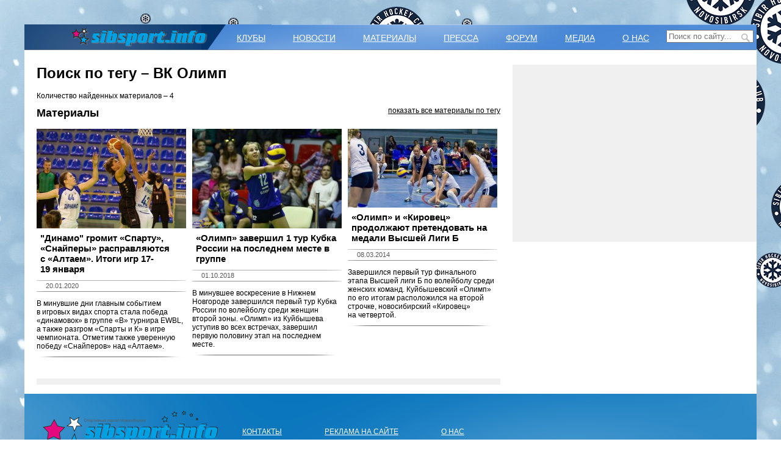

--- FILE ---
content_type: text/html; charset=utf-8
request_url: https://sibsport.info/tags/vk_olimp.html
body_size: 4015
content:
<!DOCTYPE html PUBLIC "-//W3C//DTD XHTML 1.0 Transitional//EN" "http://www.w3.org/TR/xhtml1/DTD/xhtml1-transitional.dtd">
<html xmlns="http://www.w3.org/1999/xhtml" xml:lang="ru" lang="ru">
<head>
	<meta http-equiv="content-type" content="text/html; charset=utf-8" />
	<meta name="yandex-verification" content="7a3c6816983daec2" />
	<meta name="verify-admitad" content="7ada361807" />
	<meta name="msvalidate.01" content="4D5DB9185BB3E0CBE4C2760E91FC97F3" />
<meta name="yandex-verification" content="c43906a124470239" />
	<meta property="og:title" content="ВК Олимп - SibSport.info" />
<meta name="description" content="ВК Олимп: новости, видео, фото, интервью и статистика" />
<meta property="og:description" content="ВК Олимп: новости, видео, фото, интервью и статистика" />
<meta property="og:image" content="http://sibsport.info/design/images/logo2.png" />
<meta name="keywords" content="Спорт Новосибирска, Спортивный портал Новосибирска, Новосибирский спорт, Новости спорта Новосибирск, бои без правил в новосибирске, сибспорт.ру, сиб спорт" />
<link rel="image_src" href="http://sibsport.info/design/images/logo2.png" />
<link rel="shortcut icon" type="image/x-icon" href="http://sibsport.info/favicon.ico?v=3" />
<link rel="icon" type="image/x-icon" href="http://sibsport.info/favicon.ico?v=3" />
<link rel="stylesheet" type="text/css" href="/assets/b0c70bbd/css/style.css" />
<link rel="stylesheet" type="text/css" href="/assets/b0c70bbd/css/typo.css" />
<script type="text/javascript" src="/assets/a657e9ed/jquery.min.js"></script>
<script type="text/javascript" src="/assets/b0c70bbd/js/script.js"></script>
<title>ВК Олимп - SibSport.info</title>
	
</head>
<body class="b_chrome">
	<div id="brand_layout" style="background: fixed #eeefef url('/media/banners/10975117735a05db9eb79da.jpg') no-repeat center top; padding-top: 40px;">
		<noindex><a rel="nofollow" id="brand_link" href="http://vk.com/news_sibsport_info" target="_blank"></a></noindex>		<div id="wrapper_out">
						<div id="wrapper_inner">
				<div id="menu">
					<div class="top_line"></div>
					<div class="logo inline_block">
						<a id="logolink" href="/"><img src="/design/images/logo.png" width="223" height="32"></a>
						<div class="logo_bg"></div>
					</div>
					<div class="link_menu inline_block">
					<ul id="">
<li class="clubs"><a href="/clubs.html">КЛУБЫ</a>
<ul class="dropdown-menu">
<li class="first"><a href="/fk-sibir.html">ФК &laquo;Сибирь&raquo;</a></li>
<li><a href="/hk-sibir.html">ХК &laquo;Сибирь&raquo;</a></li>
<li><a href="/vk-lokomotiv.html">ВК &laquo;Локомотив&raquo;</a></li>
<li><a href="/pmfk-sibiryak.html">ПМФК &laquo;Сибиряк&raquo;</a></li>
<li><a href="/hk-sibselmash.html">ХК &laquo;Сибсельмаш&raquo;</a></li>
<li><a href="/bk-novosibirsk.html">БК &laquo;Новосибирск&raquo;</a></li>
<li class="last"><a href="/bk-dinamo-guvd.html">ЖБК &laquo;Динамо&raquo;</a></li>
</ul>
</li>
<li class="news"><a href="/news.html">НОВОСТИ</a></li>
<li class="interviews"><a href="/interviews.html">МАТЕРИАЛЫ</a>
<ul class="dropdown-menu">
<li class="first last"><a href="/blogs.html">Колонки</a></li>
</ul>
</li>
<li class="press"><a href="/news/press.html">ПРЕССА</a></li>
<li class="forum"><a href="/news/forum.html">ФОРУМ</a>
<ul class="dropdown-menu">
<li class="first last"><a href="/news/create.html">Предложить&nbsp;новость</a></li>
</ul>
</li>
<li class="media"><a href="javascript:;">МЕДИА</a>
<ul class="dropdown-menu">
<li class="first"><a href="/photo.html">Фото</a></li>
<li class="last"><a href="/video.html">Видео</a></li>
</ul>
</li>
<li class="about"><a href="/about.html">О НАС</a></li>
</ul>					</div>
					<div id="search_input" class="inline_block">
						<form action="/search.html" method="get">
							<input type="text" value="" placeholder="Поиск по сайту..." name="text">
							<input type="submit" class="icon" title="Найти">
							<input type="hidden" value="0" name="web">
							<input type="hidden" value="2098906" name="searchid">
						</form>
					</div>
					<div class="bottom_line"></div>
				</div>
				﻿<div id="main">
	<div id="middle">
		<div id="content" class="rightbar">
			<h1>Поиск по тегу &ndash; ВК Олимп</h1>
<div>Количество найденных материалов &ndash; 4</div>
<div id="tag_search_list">
<div class="section"><div class="header">Материалы</div><div class="showall"><a href="/tags/vk_olimp.html?type=materials">показать все материалы по тегу</a></div></div><div class="news_list clear"><div class="row row1"><div class="item"><div class="img"><a href="/news/dinamo_gromit_spartu_snaypery_raspravlyayutsya_s_altayem_itogi_igr_17_19_yanvarya.html"><img width="245" height="163" src="/media/objects/1/6840/4788363195e24a89fc09d5_2.jpg"></a></div><div class="name"><a href="/news/dinamo_gromit_spartu_snaypery_raspravlyayutsya_s_altayem_itogi_igr_17_19_yanvarya.html">​"Динамо&quot; громит &laquo;Спарту&raquo;, &laquo;Снайперы&raquo; расправляются с&nbsp;&laquo;Алтаем&raquo;. Итоги игр 17-19&nbsp;января</a></div><div class="info"><div class="date inline_block">20.01.2020</div></div><div class="lead">В&nbsp;минувшие дни главным событием в&nbsp;игровых видах спорта стала победа &laquo;динамовок&raquo; в&nbsp;группе &laquo;В&raquo; турнира EWBL, а&nbsp;также разгром &laquo;Спарты и К&raquo; в&nbsp;игре чемпионата. Отметим также уверенную победу &laquo;Снайперов&raquo; над &laquo;Алтаем&raquo;.</div><div class="sep"></div></div><div class="item"><div class="img"><a href="/news/olimp_zavershil_1_tur_kubka_rossii_na_poslednem_meste_v_gruppe.html"><img width="245" height="163" src="/media/objects/1/6767/12346915545bb21c14585ed_2.jpg"></a></div><div class="name"><a href="/news/olimp_zavershil_1_tur_kubka_rossii_na_poslednem_meste_v_gruppe.html">&laquo;Олимп&raquo; завершил 1 тур Кубка России на последнем месте в группе</a></div><div class="info"><div class="date inline_block">01.10.2018</div></div><div class="lead">В&nbsp;минувшее воскресение в&nbsp;Нижнем Новгороде завершился первый тур Кубка России по&nbsp;волейболу среди женщин второй зоны. &laquo;Олимп&raquo; из&nbsp;Куйбышева уступив во&nbsp;всех встречах, завершил первую половину этап на&nbsp;последнем месте.</div><div class="sep"></div></div><div class="item last"><div class="img"><a href="/news/olimp_i_kirovets_prodolzhayut_pretendovat_na_medali_vysshey_ligi_b.html"><img width="245" height="129" src="/media/objects/1/4610/315599597531a11f68f91e_2.jpg"></a></div><div class="name"><a href="/news/olimp_i_kirovets_prodolzhayut_pretendovat_na_medali_vysshey_ligi_b.html">&laquo;Олимп&raquo; и&nbsp;&laquo;Кировец&raquo; продолжают претендовать на медали Высшей Лиги Б</a></div><div class="info"><div class="date inline_block">08.03.2014</div></div><div class="lead">Завершился первый тур финального этапа Высшей лиги&nbsp;Б по&nbsp;волейболу среди женских команд. Куйбышевский &laquo;Олимп&raquo; по&nbsp;его итогам расположился на&nbsp;второй строчке, новосибирский &laquo;Кировец&raquo; на&nbsp;четвертой.</div><div class="sep"></div></div></div><div class="row row3"></div></div><div class="social-like">
	<div class="pluso" data-background="transparent" data-options="medium,square,line,horizontal,nocounter,theme=06" data-services="vkontakte,facebook,twitter,google,livejournal,odnoklassniki,moimir,blogger,yandex,surfingbird,email,print"></div>
</div></div>		</div>
	</div>
	<div id="right" class="right2">
				<div class="bannerWrap">
			
		</div>



		<div class="bannerWrap">
		
		</div>






		<div class="bannerWrap">
			<script async src="//pagead2.googlesyndication.com/pagead/js/adsbygoogle.js"></script>
				<!-- Sibsport -->
				<ins class="adsbygoogle" style="display:inline-block;width:300px;height:250px" data-ad-client="ca-pub-3709373464465659" data-ad-slot="4203231146"></ins>
			<script>
			(adsbygoogle = window.adsbygoogle || []).push({});
			</script>
		</div>
<div class="bannerWrap">
		<script type="text/javascript">
<!--
var _acic={dataProvider:10};(function(){var e=document.createElement("script");e.type="text/javascript";e.async=true;e.src="https://www.acint.net/aci.js";var t=document.getElementsByTagName("script")[0];t.parentNode.insertBefore(e,t)})()
//-->
</script>		</div>
	</div>
</div>			</div>
		</div>
		<div id="footer">
			

<div class="logo inline_block">
				<img src="/design/images/logo2.png" width="287" height="81">
			</div>
			<div class="link_menu inline_block">
				<ul id="">
<li class="about"><a href="/contacts.html">КОНТАКТЫ</a></li>
<li class="about"><a href="/about.html">РЕКЛАМА НА САЙТЕ</a></li>
<li class="about last"><a href="/about.html">О НАС</a></li>
</ul>				<div class="margin-t-30 white">&copy;SibSport.info - Спортивный Портал Новосибирска, 2026</div>
<div class="bannerWrap">
<script async="async" src="https://w.uptolike.com/widgets/v1/zp.js?pid=lf343e77d4e42e9787afab57ac44296c3d8a1c71f8" type="text/javascript"></script></div>
			</div>



		</div>
	</div>
	<!-- Yandex.Metrika counter -->
	<script src="//mc.yandex.ru/metrika/watch.js" type="text/javascript"></script>
	<script type="text/javascript">try {var yaCounter969610 = new Ya.Metrika({id:969610, webvisor:true, clickmap:true, trackLinks:true,accurateTrackBounce:true});} catch(e) { }</script>
	<noscript><div><img src="//mc.yandex.ru/watch/969610" style="position:absolute; left:-9999px;" alt="" /></div></noscript>
	<!-- /Yandex.Metrika counter -->
<!-- /Uptolike -->
<script async="async" src="https://w.uptolike.com/widgets/v1/zp.js?pid=1507290" type="text/javascript"></script>
<!-- /Uptolike -->
	<!-- GoogleAnalytics counter -->
	<script>
	(function(i,s,o,g,r,a,m){i['GoogleAnalyticsObject']=r;i[r]=i[r]||function(){(i[r].q=i[r].q||[]).push(arguments)},i[r].l=1*new Date();a=s.createElement(o),m=s.getElementsByTagName(o)[0];a.async=1;a.src=g;m.parentNode.insertBefore(a,m)})(window,document,'script','//www.google-analytics.com/analytics.js','ga');
	ga('create', 'UA-18098209-1', 'sibsport.info');
	ga('send', 'pageview');
	</script>
	<!-- /GoogleAnalytics counter -->
<!-- verify-admitad: "7ada361807" -->
<script type="text/javascript">
/*<![CDATA[*/
(function() {
	if (window.pluso) if (typeof window.pluso.start == 'function') return;
	if (window.ifpluso==undefined) {
		window.ifpluso = 1;
		var d = document, s = d.createElement('script'), g = 'getElementsByTagName';
		s.type = 'text/javascript'; s.charset='UTF-8'; s.async = true;
		s.src = ('https:' == window.location.protocol ? 'https' : 'http') + '://share.pluso.ru/pluso-like.js';
		var h=d[g]('body')[0];
		h.appendChild(s);
	}})();
/*]]>*/
</script>
</body>
</html>

--- FILE ---
content_type: text/html; charset=utf-8
request_url: https://www.google.com/recaptcha/api2/aframe
body_size: 269
content:
<!DOCTYPE HTML><html><head><meta http-equiv="content-type" content="text/html; charset=UTF-8"></head><body><script nonce="URA0X9IjidWswlJHCNUz4g">/** Anti-fraud and anti-abuse applications only. See google.com/recaptcha */ try{var clients={'sodar':'https://pagead2.googlesyndication.com/pagead/sodar?'};window.addEventListener("message",function(a){try{if(a.source===window.parent){var b=JSON.parse(a.data);var c=clients[b['id']];if(c){var d=document.createElement('img');d.src=c+b['params']+'&rc='+(localStorage.getItem("rc::a")?sessionStorage.getItem("rc::b"):"");window.document.body.appendChild(d);sessionStorage.setItem("rc::e",parseInt(sessionStorage.getItem("rc::e")||0)+1);localStorage.setItem("rc::h",'1768736760394');}}}catch(b){}});window.parent.postMessage("_grecaptcha_ready", "*");}catch(b){}</script></body></html>

--- FILE ---
content_type: text/css; charset=utf-8
request_url: https://sibsport.info/assets/b0c70bbd/css/style.css
body_size: 4805
content:
html, body {
	height: 100%;
	margin: 0;
	padding: 0;
	font: normal 12px Arial, Helvetica, sans-serif;
}

a {
	text-decoration: underline;
	color: #000;
}

img {
	border: 0;
}

.margin-b-20 {
	margin-bottom: 20px;
}
.margin-t-20 {
	margin-top: 20px!important;
}
.margin-t-30 {
	margin-top: 30px;
}
.white {
	color: #fff;
}

#wrapper_out {
	width: 1200px;
	min-height: 100%;
	height: auto!important;
	height: 100%;
	margin: 0 auto;
	z-index: 2;
	position: relative;
}

#menu {
	height: 42px;
	background: #2772ce url("/design/images/menu_light_clubs.png") no-repeat 0 0;
	position: relative;
}

#menu .logo{
	width: 300px;
	height: 0px;
	border-top: 42px solid #04346c;
	border-left: 0px solid transparent;
	border-right: 30px solid transparent;
}

/*#logo {
	width: 253px;
	height: 37px;
	background: url("/design/images/logo_light.png") no-repeat 0 0;
	padding-left: 37px;
	padding-top: 5px;
	position: relative;
}*/

#menu .logo_bg {
	background: url("/design/images/logo_light_clubs.png") no-repeat 0 0;
	position: absolute;
	top: 0;
	left: 0;
	width: 290px;
	height: 42px;
	z-index: 2;
}

#logolink {
	position: absolute;
	top: 5px;
	left: 77px;
	display: block;
	z-index: 4;
}

#menu .top_line{
	position: absolute;
	background: url("/design/images/menu_top.png") repeat-x 0 0;
	top: 0;
	width: 795px;
	left: 405px;
	height: 1px;
	z-index: 1;
}

#menu .bottom_line{
	position: absolute;
	background: url("/design/images/menu_bottom.png") repeat-x 0 0;
	top: 41px;
	left: 0;
	width: 100%;
	height: 1px;
	z-index: 1;
}

#menu .link_menu {
	vertical-align: top;
	margin: 0 0 0 5px;
	height: 42px;
}

#menu .link_menu ul{
	list-style-type: none;
	margin: 0;
	padding: 0;
}

#menu .link_menu > ul > li{
	float: left;
	display: block;
	margin-right: 25px;
	text-align: center;
	padding: 0 10px;
}

#menu .link_menu > ul > li > a{
	display: block;
	padding: 14px 0 0 0;
	height: 28px;
}

#menu .link_menu .clubs,
#menu .link_menu .interviews,
#menu .link_menu .forum,
#menu .link_menu .media {
	position: relative;
}

#menu .link_menu .dropdown-menu {
	display: none;
	position: absolute;
	top: 41px;
	right: 4px;
	z-index: 5;
	background: #2866b1;
	width: 185px;
}

#menu .link_menu .dropdown-menu li {
	height: 25px;
	padding: 0;
	margin: 0 25px;
	border-top: 1px solid #b0c7e2;
	width: 135px;
}

#menu .link_menu .dropdown-menu li.last {
	border-bottom: 1px solid #b0c7e2;
	margin-bottom: 20px;
}

#menu .link_menu .dropdown-menu li.first {
	margin-top: 10px;
}

#menu .link_menu .dropdown-menu li a {
	text-decoration: none;
	display: block;
	margin-top: 3px;
}

/*#menu .link_menu ul li.active,
#menu .link_menu ul li:hover{
	cursor: pointer;
	background: url("/design/images/menu_active.png") no-repeat top right;
}

#menu .link_menu ul li.active a,
#menu .link_menu ul li:hover a{
	padding-top: 10px;
	border-top: 4px solid #e3097e;
}*/

#menu .link_menu > ul > li.active2,
#menu .link_menu > ul > li:hover{
	cursor: pointer;
	background: url("/design/images/menu_active2.png") no-repeat top right;
}

#menu .link_menu > ul > li.active2 a,
#menu .link_menu > ul > li:hover a{
	text-decoration: none;
}

#menu .link_menu > ul > li:hover .dropdown-menu{
	display: block;
}

/*#menu .link_menu ul li.news{
	margin-right: 25px;
}

#menu .link_menu ul li.about{
	margin-right: 0;
}

#menu .link_menu ul li.media{
	margin-right: 5px;
}

#menu .link_menu ul li.interviews{
	margin-right: 25px;
}

#menu .link_menu ul li.blogs{
	margin-right: 9px;
}*/

#menu .link_menu ul a{
	color: #fff;
	font-size: 14px;
}

#brand_link {
	display: block;
	position: fixed;
	z-index: 1;
	top: 0;
	left: 0;
	background-color: transparent;
	text-decoration: none;
	width: 100%;
	min-height: 100%;
	height: 100%;
}

#wrapper_inner {
	padding: 0 0 133px 0;
	background: #ffffff;
}

#main {
	margin: 10px 0 0 0;
	max-width: 1200px;
	height: 1%;
	position: relative;
	background: #ffffff;
}

#main:after {
	content: '';
	clear: both;
	display: table;
}

#content {
}

#middle {
	float: left;
	width: 100%;
	overflow: hidden;
}

#left {
	float: left;
	margin-left: -100%;
	width: 200px;
	position: relative;
	/*padding: 0 0 0 30px;*/
	background: #f0f0f0;
}

#right {
	float: left;
	margin-right: -3px;
	width: 300px;
	margin-left: -300px;
	position: relative;
	background: #f0f0f0;
}

#right.right2 {
	width: 400px;
	margin-left: -400px;
}

#footer {
	height: 118px;
	background: #0171bb url("/design/images/footer_light_clubs.png") no-repeat 0 0;
	width: 1200px;
	margin: -118px auto 0 auto;
	position: relative;
	text-align: left;
	z-index: 2;
}

#footer .logo {
	vertical-align: top;
	margin: 27px 0 0 30px;
}

#footer .link_menu {
	vertical-align: top;
	margin: 55px 0 0 37px;
}

#footer .link_menu ul{
	list-style-type: none;
	margin: 0;
	padding: 0;
}

#footer .link_menu ul li{
	float: left;
	display: block;
	margin-right: 70px;
}

#footer .link_menu ul li.last{
	margin-right: 0;
}

#footer .link_menu ul li a{
	color: #fff;
}

#footer .link_menu ul li.active a,
#footer .link_menu ul li a:hover{
	color: #fff;
	text-decoration: none;
}

.leftbar {
	padding-left: 190px;
}

.rightbar {
	padding-right: 420px;
	padding-left: 20px;
}

.bothbar {
	padding-left: 220px;
	padding-right: 320px;
}

.clubs #left {
	width: 240px;
	background: none;
}

.clubs .bothbar {
	padding-left: 250px;
	padding-right: 290px;
}

.clubs #right {
	width: 280px;
	margin-left: -280px;
	background: none;
}

#search_input {
	vertical-align: top;
	/*margin-top: 9px;
	position: relative;*/
	position: absolute;
	right: 5px;
	top: 0px;
	padding-top: 9px;
	z-index: 5;
	height: 33px;
}

#search_input input {
	width: 135px;
}

#search_input .icon {
	z-index: 5;
	cursor: pointer;
	position: absolute;
	top: 14px;
	right: 5px;
	border: none;
	width: 16px;
	height: 16px;
	background-position: 0 0;
	text-indent: -9999px;
	background-color: transparent;
	min-width: 0;
	border-radius: 0;
	-moz-border-radius: 0;
	-webkit-border-radius: 0;
	-ms-border-radius: 0;
	-o-border-radius: 0;
	background: url("/design/images/search1.png") no-repeat 0 0;
	outline: 0;
}


/* Common */
.inline_block {
	display: inline-block!important;
	*display: inline;
	*zoom: 1;
}

.required {
	color: #b94a48;
	font-size: 16px;
}

.margin-0 {
	margin: 0;
}
.margin-t-0 {
	margin-top: 0px!important;
}
.margin-b-0 {
	margin-bottom: 0px!important;
}
.margin-t-3 {
	margin-top: 3px!important;
}
.margin-l-5 {
	margin-left: 5px!important;
}
.margin-r-5 {
	margin-right: 5px!important;
}
.margin-t-10 {
	margin-top: 10px!important;
}
.margin-l-10 {
	margin-left: 10px!important;
}
.margin-r-10 {
	margin-right: 10px!important;
}
.margin-l-15 {
	margin-left: 15px!important;
}
.margin-r-15 {
	margin-right: 15px!important;
}

.img-border {
	-webkit-border-radius: 10px;
	-moz-border-radius: 10px;
	border-radius: 10px;
}

.link_icon {
	text-decoration: none!important;
}

.icon_vtop {
	vertical-align: top;
}

.clear {
	clear: both;
}

.bannerWrap {
	text-align: center;
	margin:0 auto;
	position: relative;
	margin-bottom: 20px;
}

.bannerWrap .flash-link{
	text-align: left;
	position: absolute;
	left: 0;
	top: 0;
	background: url(/design/images/1x1transparent.gif) left top no-repeat;
}

.ajaxlink {
	border-bottom: 1px dotted;
	text-decoration: none;
}

.h1 {
	font-size: 22px;
	font-weight: 700;
	line-height: 29px;
}

.h2 {
	font-size: 18px;
	font-weight: 700;
	line-height: 22px;
}

#ajaxlistmore {
	background: #f1f1f1;
	padding: 10px;
	text-align: center;
	margin: 0 auto;
	color: #000;
	display: block;
	text-decoration: none;
	clear: both;
}

#ajaxlistmore.disabled {
	background: #f1f1f1 url("/design/images/ajax-loader.gif") no-repeat scroll center center;
	text-indent: -9999px;
}

.copyright {
	background: #f0f0f0;
	color: #777;
	padding: 5px;
	margin-top: 5px;
	text-align: center;
}

/* Common END */


/* ---------------------------------- Модуль Новости ------------------------------------- */
#slider+#news_widget {
	margin: 15px 0;
}

/* Старый вариант
#news_widget .sep{
	width: 325px;
	border: 1px solid #04346c;
	margin-bottom: 10px;
}

#news_widget .item{
	height: 160px;
	overflow: hidden;
	float: left;
	margin-bottom: 10px;
}

#news_widget .item1{
	width: 300px;
	margin-right: 25px;
}

#news_widget .item2{
	width: 300px;
	margin-left: 25px;
}

#news_widget .name a{
	font-weight: bold;
	color: #000;
	text-decoration: none;
}

#news_widget .date{
	text-align: right;
	color: #929292;
	font-size: 11px;
	margin-right: 10px;
	margin-bottom: 2px;
}

#news_widget .img{
	margin-right: 10px;
}

#news_widget .lead {
	width: 185px;
	vertical-align: top;
}

#news_widget .lead.no-image {
	width: 290px;
}

#news_widget .morelink{
	text-align: right;
	margin: 7px 10px 0 0;
}

#news_widget .morelink a{
	color: #929292;
	font-size: 11px;
	text-decoration: none;
}

#news_widget .lead p {
	margin: 0;
	padding: 0;
}
*/

#news_widget {
	overflow: hidden;
}

#news_widget > .sep{
	width: 225px;
	border: 1px solid #04346c;
	margin-bottom: 10px;
}

#news_widget .column{
	float: left;
	width: 210px;
}

#news_widget .column1{
	margin-right: 15px;
}

#news_widget .column2{
	margin-right: 15px;
}

#news_widget .column .item{
	overflow: hidden;
	margin-bottom: 20px;
	position: relative;
}

#news_widget .row .item{
	overflow: hidden;
	margin-bottom: 20px;
	position: relative;
	display: inline-block!important;
	*display: inline;
	*zoom: 1;
	width: 210px;
	vertical-align: top;
	margin-right: 15px;
}

#news_widget .row .item.last{
	margin-right: 0;
}

#news_widget .item .sep{
	background: transparent url("/design/images/news_sep.png") no-repeat center top;
	height: 1px;
	width: 100%;
	margin-top: 10px;
}

#news_widget .name{
	margin: 0 6px 10px 6px;
}

#news_widget .name a{
	font-weight: bold;
	color: #000;
	text-decoration: none;
}

#news_widget .img+.name{
	margin-top: 7px;
}

#news_widget .date,
#news_widget .tag {
	color: #585858;
	font-size: 11px;
}

#news_widget .date{
	margin-left: 7px;
	float: left;
}

#news_widget .tag{
	margin-right: 7px;
	float: right;
}

#news_widget .info{
	background: transparent url("/design/images/news_info.png") no-repeat center top;
	height: 16px;
	padding-top: 3px;
	clear: both;
}

#news_widget .lead {
	position: relative;
	margin-top: 7px;
}

#news_widget .lead p {
	margin: 0;
	padding: 0;
}

#news_widget .img {
	text-align: center;
	width: 100%;
}

#news_widget .h2 a {
	text-decoration: none;
}

/* ---------------------------------- Новости - список ------------------------------------- */
/* блочный вариант
.news_list {
	margin: 15px 0;
}

.news_list .item{
	height: 400px;
	overflow: hidden;
	float: left;
	margin-bottom: 20px;
	width: 297px;
	position: relative;
}

.news_list .item .sep{
	background: transparent url("/design/images/news_sep.png") no-repeat center top;
	height: 1px;
	width: 100%;
	position: absolute;
	bottom: 0;
	left: 0;
}

.news_list .item1{
	margin-right: 8px;
}

.news_list .item2{
	margin-left: 8px;
}

.news_list .name{
	margin: 7px 6px 10px 6px;
}

.news_list .name a{
	font-weight: bold;
	color: #000;
	text-decoration: none;
	font-size: 20px;
}

.news_list .date,
.news_list .tag {
	color: #585858;
	font-size: 11px;
}

.news_list .date{
	margin-left: 25px;
	float: left;
}

.news_list .tag{
	margin-right: 25px;
	float: right;
}

.news_list .info{
	background: transparent url("/design/images/news_info.png") no-repeat center top;
	height: 16px;
	padding-top: 3px;
	clear: both;
}

.news_list .lead {
	position: relative;
	margin-top: 12px;
}

.news_list .fade {
	background: transparent url("/design/images/news_text_light.png") repeat-x left bottom;
	position: absolute;
	bottom: 0;
	left: 0;
	height: 25px;
	width: 100%;
}

.news_list .morelink{
	text-align: right;
	margin: 7px 10px 0 0;
}

.news_list .morelink a{
	color: #929292;
	font-size: 11px;
	text-decoration: none;
}

.news_list .lead p {
	margin: 0;
	padding: 0;
}

.news_list .img {
	text-align: center;
	width: 100%;
}

*/

#slider+.news_list {
	margin: 15px 0;
}

.news_list {
	overflow: hidden;
}

.news_list .column{
	float: left;
	width: 245px;
}

.news_list .column .item{
	overflow: hidden;
	margin-bottom: 20px;
	position: relative;
}

.news_list .row .item{
	overflow: hidden;
	margin-bottom: 20px;
	position: relative;
	display: inline-block!important;
	*display: inline;
	*zoom: 1;
	width: 245px;
	vertical-align: top;
	margin-right: 10px;
}

.news_list .row .item.last {
	margin-right: 0;
}

.news_list .item .sep{
	background: transparent url("/design/images/news_sep.png") no-repeat center top;
	height: 1px;
	width: 100%;
	margin-top: 10px;
}

.news_list .column1{
	margin-right: 10px;
}

.news_list .column2{
	margin-right: 10px;
}


.news_list .name{
	margin: 0 6px 10px 6px;
}

.news_list .name a{
	font-weight: bold;
	color: #000;
	text-decoration: none;
	font-size: 15px;
}

.news_list .img+.name{
	margin-top: 7px;
}

.news_list .date,
.news_list .tag {
	color: #585858;
	font-size: 11px;
}

.news_list .date{
	margin-left: 15px;
	float: left;
}

.news_list .tag{
	margin-right: 15px;
	float: right;
}

.news_list .tag a {
	color: #585858;
}

.news_list .info{
	background: transparent url("/design/images/news_info.png") no-repeat center top;
	height: 16px;
	padding-top: 3px;
	clear: both;
}

.news_list .lead {
	position: relative;
	margin-top: 12px;
}

.news_list .lead p {
	margin: 0;
	padding: 0;
}

.news_list .img {
	text-align: center;
	width: 100%;
}

.news_list .more {
	background: #f1f1f1;
	padding: 10px;
	text-align: center;
	margin: 0 auto;
	color: #000;
	display: block;
	text-decoration: none;
}

.news_list .more.disabled {
	background: #f1f1f1 url("/design/images/ajax-loader.gif") no-repeat scroll center center;
	text-indent: -9999px;
}


/* ---------------------------------------- Новость - подробно -----------------------------------------*/
.news-item .lead{
	overflow: hidden;
	margin: 0 0 10px 0;
	background: #f0f0f0;
	padding-right: 15px;
}

.news-item .text {
	font-size: 13px;
	line-height: 20px;
	text-align: justify;
	margin-bottom: 10px;
}

.news-item .lead.noimg {
	padding-left: 15px;
	padding-bottom: 15px;
}

.news-item .lead img {
	margin: 0 15px 0 0;
}

.news-item .head {
	background: #2772ce;
	color: #fff;
	padding: 5px;
	overflow: hidden;
}

.news-item .head .datetime {
	float: left;
}

.news-item .head .author {
	float: right;
}

.news-item .head .author a{
	color: #fff;
}

/* ---------------------------------------- Клуб -------------------------------------- */
#clubs_table {
	width: 100%;
}

#clubs_table tr th{
	color: #fff;
	background: #c7080a;
	padding: 4px 0;
}

#clubs_table tr td{
	background: #f0f0f0;
	padding: 4px 0;
	border-bottom: 1px solid #e8e8e8;
	border-right: 1px solid #fff;
	text-align: center;
}

#clubs_table tr.current td{
	color: #fff;
	background: #525252;
}

#clubs_table tr.head td {
	border-right: 1px solid #fff;
	border-bottom: 1px solid #fff;
	border-top: 1px solid #fff;
	background: #c7080a;
	color: #fff;
	font-size: 11px;
}

#clubs_table tr td.last {
	border-right: none;
}

/* Бомбардиры */
#clubs_players {
	margin: 10px 0 0 0;
	width: 100%;
	background: #e1e1e1;
}

#clubs_players .player{
	margin: 7px 0 0 0;
	border-bottom: 1px solid #b6c4ce;
	padding: 0 15px 4px 15px;
}

#clubs_players .head{
	color: #fff;
	background: #3e93cb;
	padding: 4px 0;
	text-align: center;
}

#clubs_players .info {
	vertical-align: top;
	margin: 0 0 0 15px;
}

#clubs_players .fio{
	margin: 0 0 7px 0;
}

#clubs_players .goals{
	color: #a7a7a7;
}

#clubs_players .number{
	width: 25px;
	margin-right: 10px;
	background: #fff;
	text-align: center;
	padding: 1px 0;
}

#clubs_players .first{
	margin: 10px 0 0 0;
}

#clubs_players .last{
	padding-bottom: 10px;
}

/* Матчи */
.clubs_matches {
	width: 100%;
}

.clubs_matches .header {
	color: #fff;
	padding: 7px 0 7px 18px;
}

.clubs_matches .info {
	background: #e1e1e1;
	padding: 15px 0 15px 12px;
}

.clubs_matches .left_info {
	width: 69%;
}

.clubs_matches .rival_logo {
	margin: 0 0 0 3px;
	vertical-align: top;
}

.clubs_matches .teams {
	margin: 17px 0 10px 0;
}

.clubs_matches .teams {
	font-weight: bold;
	font-size: 16px;
}

.clubs_matches .score {
	margin-right: 5px;
	color: #57a0d0;
}

.clubs_matches .place {
	font-size: 11px;
}

#clubs_next_match .header {
	background: #c50103;
}

#clubs_prev_match {
	margin-top: 5px;
}

#clubs_prev_match .header {
	background: #0c77be;
}

/* Список */
#clubs_list {
	list-style: none;
	margin: 0;
	padding: 0;
}

#clubs_list li {
	float: left;
	margin: 0 15px 15px 0;
	text-align: center;
	width: 210px;
}

#clubs_list li.item3,
#clubs_list li.item6 {
	margin-right: 0;
}

#clubs_list li.item7{
	margin-left: 225px;
}

#clubs_list li a {
	display: block;
	min-height: 240px;
	color: #2772ce;
	padding: 4px;
	line-height: 20px;
	border: 1px solid #ccc;
	-webkit-border-radius: 4px;
	-moz-border-radius: 4px;
	border-radius: 4px;
	-webkit-box-shadow: 0 1px 3px rgba(0, 0, 0, 0.055);
	-moz-box-shadow: 0 1px 3px rgba(0, 0, 0, 0.055);
	box-shadow: 0 1px 3px rgba(0, 0, 0, 0.055);
	-webkit-transition: all 0.2s ease-in-out;
	-moz-transition: all 0.2s ease-in-out;
	-o-transition: all 0.2s ease-in-out;
	transition: all 0.2s ease-in-out;
	text-decoration: none;
}

#clubs_list .fullname {
	font-size: 12px;
	color: #929292;
	margin-bottom: 0;
}

/* ------------------------- Фото-Видео в клубах ------------------------- */
.media-list {
	margin: 10px 0 0 0;
}

#right div:first-child {
	margin-top: 0;
}

.media-list .media-item{
	border: 1px solid #ccc;/*696969*/
	padding: 9px;
	cursor: pointer;
}

.media-list .media-item + .media-item{
	margin-top: 5px;
}

#videos .media-item a{
	color: #000;
	text-decoration: none;
}

.media-list .name {
	font-size: 18px;
	font-weight: bold;
}

.media-list .image {
	margin: 7px 0 0 0;
	text-align: center;
	position: relative;
}

.media-list .created {
	margin: 7px 0 0 10px;
	color: #6d6d6d;
	float: left;
	font-size: 11px;
}

.media-list .photograph {
	margin: 7px 0 0 10px;
	color: #6d6d6d;
	font-size: 11px;
}

.media-list div.count {
	margin: 7px 10px 0 0;
	float: right;
	font-size: 11px;
}

.media-list span.count a {
	color: #57a0d0;
	text-decoration: none;
}

#videos .media-item .play {
	left: 119px;
	position: absolute;
	top: 45%;
}

/* --------------------------- Теги ------------------------------- */
/*.tags a {
	background: #2772CE;
	color: #fff;
	text-decoration: none;
	padding: 3px 5px;
	margin-right: 7px;
	display: inline-block;
	*display: inline;
	*zoom: 1;
}*/

.tags {
	margin: 25px 0 10px 0;
	overflow: hidden;
	clear: both;
}

.tags a {
	color: #007D1C;
	text-decoration: none;
}

.tags .tag-icon {
	background: url("/design/images/tag-icon.png") no-repeat 0 0;
	float: left;
	width: 24px;
	height: 24px;
}

.tags .tags-list {
	float: left;
	margin: 2px 0 0 5px;
}

#tag_search_list .section {
	overflow: hidden;
}

#tag_search_list .section:first-child {
	margin-top: 10px;
}

#tag_search_list .section .header {
	float: left;
	font-size: 18px;
	font-weight: 700;
	line-height: 22px;
}

#tag_search_list .section  .showall {
	float: right;
}

#tag_search_list .play {
	left: 104px;
	position: absolute;
	top: 45%;
}

#tag_search_list .news_list {
	margin: 15px 0;
}

#tag_search_list .video_list .img {
	position: relative;
}

#tag_search_list .video_list a {
	color: #000;
	text-decoration: none;
}

#tag_search_list .video_list .name,
#tag_search_list .photoalbum_list .name {
	font-weight: bold;
	font-size: 15px;
}

#tag_search_list .photoalbum_list .item {
	cursor: pointer;
}

#tag_search_list .news_list.blogpost_list .date{
	margin-left: 10px;
}

#tag_search_list .news_list.blogpost_list .tag{
	margin-right: 10px;
}

#tag_search_list .photoalbum_list .count{
	color: #57a0d0;
}


/* --------------------------- Соц. кнопки ---------------------- */
.social-like .pluso-more{
	display:none!important;
}

.social-like {
	background: #f0f0f0;
	margin-top: 5px;
	padding: 5px 5px 5px 0;
	text-align: right;
	clear: both;
}

#social_slider {
	margin: 0 18px 0 0;
}
#social_slider a {
	display: block;
	background: url("/design/images/social-slider.png") no-repeat scroll 0 0;
	height: 77px;
	width: 77px;
	margin-bottom: 14px;
	text-decoration: none;
}
#social_slider a.vk {
	background-position: -10px -180px;
}
#social_slider a.twi {
	background-position: -10px -94px;
}
#social_slider a.fb {
	background-position: -10px -8px;
}
#social_slider a.instg {
	background-position: -10px -268px;
}
#social_slider a.last {
	margin-bottom: 0;
}

#social_groups{
	background: #fff;
	padding: 0 0 10px 0;
}
#social_groups a {
	display: block;
	background: url("/design/images/social-icons-32-gray.png") no-repeat scroll 0 0;
	height: 32px;
	width: 32px;
	margin-right: 10px;
	text-decoration: none;
}
#social_groups a.vk {
	background-position: -64px 0;
}
#social_groups a.twi {
	background-position: -32px 0;
}
#social_groups a.tube {
	background-position: -96px 0;
}
#social_groups a.instg {
	background-position: -128px 0;
}
#social_groups a.last {
	margin-right: 0;
}

.clubs #social_groups{
	margin: 10px auto 0 auto;
	padding: 0;
	text-align: center;
}
.clubs #social_groups a{
	background: url("/design/images/social-icons-48-gray.png") no-repeat scroll 0 0;
	height: 48px;
	width: 48px;
}
.clubs #social_groups a.vk {
	background-position: -96px 0;
}
.clubs #social_groups a.twi {
	background-position: -48px 0;
}
.clubs #social_groups a.tube {
	background-position: -144px 0;
}
.clubs #social_groups a.instg {
	background-position: -192px 0;
}

/* ----------------------------------- Видеосписок -------------------------------- */
#video_head {
	overflow: hidden;
}

#video_head .lf{
	float:left;
}

#video_head .rg{
	float:right;
}

.video_list {
	margin: 15px 0;
	overflow: hidden;
}

.video_list .column{
	float: left;
	width: 245px;
}

.video_list .item{
	overflow: hidden;
	margin-bottom: 20px;
	position: relative;
}

.video_list .column1{
	margin-right: 10px;
}

.video_list .column2{
	margin-right: 10px;
}


.video_list .title{
	position: absolute;
	color: #fff;
	left: 0;
	bottom: 0;
	width: 100%;
}

.video_list .title .bg{
	top: 0;
	left: 0;
	position: absolute;
	background: #000;
	-webkit-opacity: 0.5;
	-moz-opacity: 0.5;
	opacity: 0.5;
	filter:alpha(opacity=50);
	height: 100%;
	width: 100%;
	z-index: 1;
}

.video_list .title .name{
	position: relative;
	z-index: 2;
	padding: 7px 10px;
}

.video_list .name a{
	font-weight: bold;
	color: #000;
	text-decoration: none;
	font-size: 15px;
}

.news_list .img {
	text-align: center;
	width: 100%;
}

.video_list .more {
	background: #f1f1f1;
	padding: 10px;
	text-align: center;
	margin: 0 auto;
	color: #000;
	display: block;
	text-decoration: none;
}

.video_list .more.disabled {
	background: #f1f1f1 url("/design/images/ajax-loader.gif") no-repeat scroll center center;
	text-indent: -9999px;
}

/* ----------------------------------- Фотосписок -------------------------------- */
.photo_list {
	margin: 15px 0;
	overflow: hidden;
}

.photo_list .item{
	cursor: pointer;
	margin-bottom: 15px;
}

.photo_list .info{
	padding: 0 10px 10px 10px;
	vertical-align: top;
	width: 440px;
}


.photo_list .name{
	font-weight: bold;
	font-size: 14px;
}

.photo_list .row{
	margin-bottom: 5px;
}

.photo_list .count{
	color: #57A0D0;
}

/* ----------------------------------- Страница фотоальбома -------------------------------- */
#photoalbum_view .head {
	background: #2772ce;
	color: #fff;
	padding: 5px;
	overflow: hidden;
}

#photoalbum_view .head .datetime {
	float: left;
}

#photoalbum_view .head .author {
	float: right;
}

#photoalbum_view .head .author a{
	color: #fff;
}

#photoalbum_view #slider {
	padding-top: 75px;
}

#photoalbum_view #slider,
#photoalbum_view #slider .main-slider-content {
	width: 760px;
	background: #fff;
}

#photoalbum_view .lof-slidecontent ul.navigator-wrap-inner li.active img,
#photoalbum_view .lof-slidecontent ul.navigator-wrap-inner li:hover img {
	border-color: #fff;
}

#photoalbum_view .lof-slidecontent .slider-description {
	top: 0;
	bottom: auto;
	width: 100%;
	padding: 5px;
}

#photoalbum_view .lof-slidecontent .navigator-content {
	top: 0;
	bottom: auto;
	width: 100%;
}

/* ----------------------------------- Колонки -------------------------------- */
#blogs_list {
	overflow: hidden;
	clear: both;
}

#blogs_list .item{
	margin-bottom: 15px;
}

#blogs_list .info{
	margin-left: 255px;
}

#blogs_list .img{
	float: left;
	margin-right: 10px;
}

#blogs_list .subinfo{
	overflow: hidden;
}

#blogs_list .date{
	float: left;
}

#blogs_list .author{
	float: right;
}

#blogs_list .lead{
	clear: right;
	margin-top: 5px;
}

#blogs_list .name{
	font-weight: bold;
	font-size: 14px;
	margin-bottom: 10px;
}

#authors_list {
	background: #ccc;
}

#authors_list .author {
	text-align: center;
	margin-bottom: 20px;
}

#authors_list .author.last {
	margin-bottom: 0;
}

#author {
	overflow: hidden;
	margin: 0 0 10px 0;
	background: #f0f0f0;
	padding-right: 15px;
	padding: 5px;
}

#author .img {
	float: left;
	margin-right: 10px;
}

#author .name{
	font-weight: bold;
	font-size: 18px;
	margin-bottom: 10px;
}

/* ----------------------------------- Фото-материал -------------------------------- */
#fotorama {
	margin: 15px 0 0 0;
}

#fotorama_text {
	margin: 15px 0 0 0;
}



.btn-file {
	position: relative;
	vertical-align: top;
}

.btn-file input[type=file] {
	position: absolute;
	top: 0;
	left: 0;
	margin: 0;
	border: solid transparent;
	/*border-width: 0 0 100px 200px;*/
	-ms-filter: "progid:DXImageTransform.Microsoft.Alpha(Opacity=0)";
	filter: alpha(opacity=0);
	-moz-opacity: 0;
	opacity: 0;
	direction: ltr;
	cursor: pointer;
	width: 150px;
}

.fileupload-loading {
	position: relative;
	width: 50px;
	height: 50px;
	background: url("/design/images/loader-circle.gif") center center no-repeat;
	margin: 0 0 0 10px;
	border: 1px solid #CCC;
	-webkit-border-radius: 10px;
	-moz-border-radius: 10px;
	border-radius: 10px;
	display: inline-block!important;
	*display: inline;
	zoom: 1;
}

.fileupload-loading .delete-img {
	position: absolute;
	right: -15px;
	top: 0;
	text-decoration: none;
}

.fileupload-loading.file-loaded {
	background: none;
	border: none;
}

.fileupload-loading.file-loaded img {
	-webkit-border-radius: 10px;
	-moz-border-radius: 10px;
	border-radius: 10px;
}

.fileupload-loading.error {
	width: auto;
	height: auto;
	color: #b94a48;
}
/* FileInput Button */
.fileinput-button {
	position: relative;
	overflow: hidden;
	margin-right: 4px;
}

.fileupload-buttonbar .btn,
.fileupload-buttonbar .toggle {
	margin-bottom: 5px;
}

.add_form_wrap .fileupload-loading,
.update_form_wrap .fileupload-loading{
	position: relative;
	width: 48px;
	height: 48px;
	background: url("/design/ajax-loader-circle.gif") center center no-repeat;
	margin: 10px 0 0 140px;
	border: 1px solid #CCC;
	-webkit-border-radius: 10px;
	-moz-border-radius: 10px;
	border-radius: 10px;
}

.add_form_wrap .fileupload-loading.file-loaded,
.update_form_wrap .fileupload-loading.file-loaded{
	background: none;
	border: none;
}

.add_form_wrap .fileupload-loading.error,
.update_form_wrap .fileupload-loading.error{
	width: auto;
	height: auto;
	font-size: 13px;
}

.add_form_wrap .fileupload-loading .delete-img,
.update_form_wrap .fileupload-loading .delete-img{
	position: absolute;
	right: -15px;
	top: 0;
	text-decoration: none;
}

--- FILE ---
content_type: text/css; charset=utf-8
request_url: https://sibsport.info/assets/b0c70bbd/css/typo.css
body_size: -29
content:
/* ------------------- Text typograf ------------------ */
.text img {margin-top: 5px;}
.text img[align="left"] {margin: 0 20px 5px 0;}
.text img[align="right"] {margin: 0 0 5px 20px;}

.text p:last-child{
	margin-bottom: 0;
}

#content > h1 {
	margin-top: 0;
}

/*.text blockquote {
	padding: 0 0 0 79px;
	position: relative;
	min-height: 50px;
	font-size: 18px;
	line-height: 26px;
	display: block;
	margin: 20px 0;
}
.text blockquote:before {
	content: '\00AB';
	font-family: pt_regular, sans-serif;
	font-size: 72px;
	position: absolute;
	left: 33px;
	top: 0;
	line-height: 34px;
}
.text blockquote .quote {
	font-family: pt_regular, sans-serif;
	font-size: 72px;
	position: absolute;
	left: 33px;
	top: 0;
	line-height: 34px;
}
.text blockquote p {
	font-size: 18px;
	line-height: 26px;
}*/

--- FILE ---
content_type: text/plain
request_url: https://www.google-analytics.com/j/collect?v=1&_v=j102&a=1183812521&t=pageview&_s=1&dl=https%3A%2F%2Fsibsport.info%2Ftags%2Fvk_olimp.html&ul=en-us%40posix&dt=%D0%92%D0%9A%20%D0%9E%D0%BB%D0%B8%D0%BC%D0%BF%20-%20SibSport.info&sr=1280x720&vp=1280x720&_u=IEBAAAABAAAAACAAI~&jid=894438297&gjid=330542273&cid=702989184.1768736759&tid=UA-18098209-1&_gid=999366028.1768736759&_r=1&_slc=1&z=1285863739
body_size: -450
content:
2,cG-J38Q6EP3QL

--- FILE ---
content_type: application/javascript;charset=utf-8
request_url: https://w.uptolike.com/widgets/v1/version.js?cb=cb__utl_cb_share_1768736759445675
body_size: 397
content:
cb__utl_cb_share_1768736759445675('1ea92d09c43527572b24fe052f11127b');

--- FILE ---
content_type: application/javascript; charset=utf-8
request_url: https://sibsport.info/assets/b0c70bbd/js/script.js
body_size: 853
content:
$(function() {

	$('.bannerWrap').click(function(){
		var bid = $(this).attr('id');
		bid = bid.replace(/[^0-9]/gi, '');
		$.post('/site/bannersetclick/', {id: bid});
	});
	
	/* анимация строки поиска */
	$("#search_input input[type=text]").focusin(function(){
		$(this).animate({'width':'360px'}, 500);
	});
	$("#search_input input[type=text]").focusout(function(){
		$this = $(this);
		setTimeout(function(){$this.animate({'width':'135px'}, 500);}, 500);
	});
	
	//навигация при поиске по тегам
	$('#_tag_search_list .more').click(function(){
		var $link = $(this);
		var pagenum = $link.data('page');
		if (!$link.hasClass('disabled')) {
			$.post($(this).attr('href'), {page: pagenum}, function(data){
				var col1 = $(data).find('.column1');
				if (col1.length)
					$('#tag_search_list .column1').append(col1.html());
					
				var col2 = $(data).find('.column2');
				if (col2.length)
					$('#tag_search_list .column2').append(col2.html());
					
				var col3 = $(data).find('.column3');
				if (col3.length)
					$('#tag_search_list .column3').append(col3.html());
				
				if ($link.data('count') == pagenum || $link.data('count') < pagenum)
					$link.remove();
				else
					$link.data('page', pagenum+1);
					
				$(data).filter('script').each(function(){
					if (!this.src.length)
						$.globalEval(this.text || this.textContent || this.innerHTML || '');
        });
					
				$link.removeClass('disabled');
			});
		}
		$link.addClass('disabled');
		return false;
	});
	
	$('#tag_search_list .more').click(function(){
		var $link = $(this);
		var pagenum = $link.data('page');
		if (!$link.hasClass('disabled')) {
			$.post($(this).attr('href'), {page: pagenum}, function(data){
				$(data).find('.row').each(function(){
					$link.before(this);
				});
				
				if ($link.data('count') == pagenum || $link.data('count') < pagenum)
					$link.remove();
				else
					$link.data('page', pagenum+1);
					
				$(data).filter('script').each(function(){
					if (!this.src.length)
						$.globalEval(this.text || this.textContent || this.innerHTML || '');
        });
					
				$link.removeClass('disabled');
			});
		}
		$link.addClass('disabled');
		return false;
	});
	
	$('._news_list .more').click(function(){
		var $link = $(this);
		var pagenum = $link.data('page');
		if (!$link.hasClass('disabled')) {
			$.post($(this).attr('href'), {page: pagenum}, function(data){
				var col1 = $(data).find('.column1');
				if (col1.length)
					$('.news_list .column1').append(col1.html());
					
				var col2 = $(data).find('.column2');
				if (col2.length)
					$('.news_list .column2').append(col2.html());
					
				var col3 = $(data).find('.column3');
				if (col3.length)
					$('.news_list .column3').append(col3.html());
				
				if ($link.data('count') == pagenum || $link.data('count') < pagenum)
					$link.remove();
				else
					$link.data('page', pagenum+1);
					
				$link.removeClass('disabled');
			});
		}
		$link.addClass('disabled');
		return false;
	});
	
	$('.news_list .more').click(function(){
		var $link = $(this);
		var pagenum = $link.data('page');
		if (!$link.hasClass('disabled')) {
			$.post($(this).attr('href'), {page: pagenum}, function(data){
				$(data).find('.row').each(function(){
					$link.before(this);
				});
				
				if ($link.data('count') == pagenum || $link.data('count') < pagenum)
					$link.remove();
				else
					$link.data('page', pagenum+1);
					
				$link.removeClass('disabled');
			});
		}
		$link.addClass('disabled');
		return false;
	});
	
	$('#video_list #ajaxlistmore').click(function(){
		var $link = $(this);
		var pagenum = $link.data('page');
		if (!$link.hasClass('disabled')) {
			$.post($(this).attr('href'), {page: pagenum}, function(data){
				var col1 = $(data).filter('.column1');
				if (col1.length)
					$('#video_list .column1').append(col1.html());
					
				var col2 = $(data).filter('.column2');
				if (col2.length)
					$('#video_list .column2').append(col2.html());
					
				var col3 = $(data).filter('.column3');
				if (col3.length)
					$('#video_list .column3').append(col3.html());
				
				if ($link.data('count') == pagenum || $link.data('count') < pagenum)
					$link.remove();
				else
					$link.data('page', pagenum+1);
					
				$link.removeClass('disabled');
			});
		}
		$link.addClass('disabled');
		return false;
	});
	
	$('.photo_list+#ajaxlistmore').click(function(){
		var $link = $(this);
		var pagenum = $link.data('page');
		if (!$link.hasClass('disabled')) {
			$.post($(this).attr('href'), {page: pagenum}, function(data){
				$('.photo_list').append(data);
				
				if ($link.data('count') == pagenum || $link.data('count') < pagenum)
					$link.remove();
				else
					$link.data('page', pagenum+1);
					
				$(data).filter('script').each(function(){
					if (!this.src.length)
						$.globalEval(this.text || this.textContent || this.innerHTML || '');
        });
					
				$link.removeClass('disabled');
			});
		}
		$link.addClass('disabled');
		return false;
	});
	
	$('#blogs_list+#ajaxlistmore').click(function(){
		var $link = $(this);
		var pagenum = $link.data('page');
		if (!$link.hasClass('disabled')) {
			$.post($(this).attr('href'), {page: pagenum}, function(data){
				$('#blogs_list').append(data);
				
				if ($link.data('count') == pagenum || $link.data('count') < pagenum)
					$link.remove();
				else
					$link.data('page', pagenum+1);
					
				$(data).filter('script').each(function(){
					if (!this.src.length)
						$.globalEval(this.text || this.textContent || this.innerHTML || '');
        });
					
				$link.removeClass('disabled');
			});
		}
		$link.addClass('disabled');
		return false;
	});
	
	
	var popup;

	$.fn.eauth = function (options) {
		options = $.extend({
			id: '',
			popup: {
				width: 450,
				height: 380
			}
		}, options);

		return this.each(function () {
			var el = $(this);
			el.click(function () {
				if (popup !== undefined)
					popup.close();

				var redirect_uri,
					url = redirect_uri = $(this).data('href');

				url += url.indexOf('?') >= 0 ? '&' : '?';
				if (url.indexOf('redirect_uri=') === -1)
					url += 'redirect_uri=' + encodeURIComponent(redirect_uri) + '&';
				url += 'js';

				var centerWidth = (window.screen.width - options.popup.width) / 2,
					centerHeight = (window.screen.height - options.popup.height) / 2;

				popup = window.open(url, "yii_eauth_popup", "width=" + options.popup.width + ",height=" + options.popup.height + ",left=" + centerWidth + ",top=" + centerHeight + ",resizable=yes,scrollbars=no,toolbar=no,menubar=no,location=no,directories=no,status=yes");
				popup.focus();

				return false;
			});
		});
	};
	
	$('#newsCreate .vk').eauth({'popup':{'width':585,'height':350},'id':'vkontakte'});
	$('#newsCreate .fb').eauth({'popup':{'width':585,'height':350},'id':'facebook'});
});